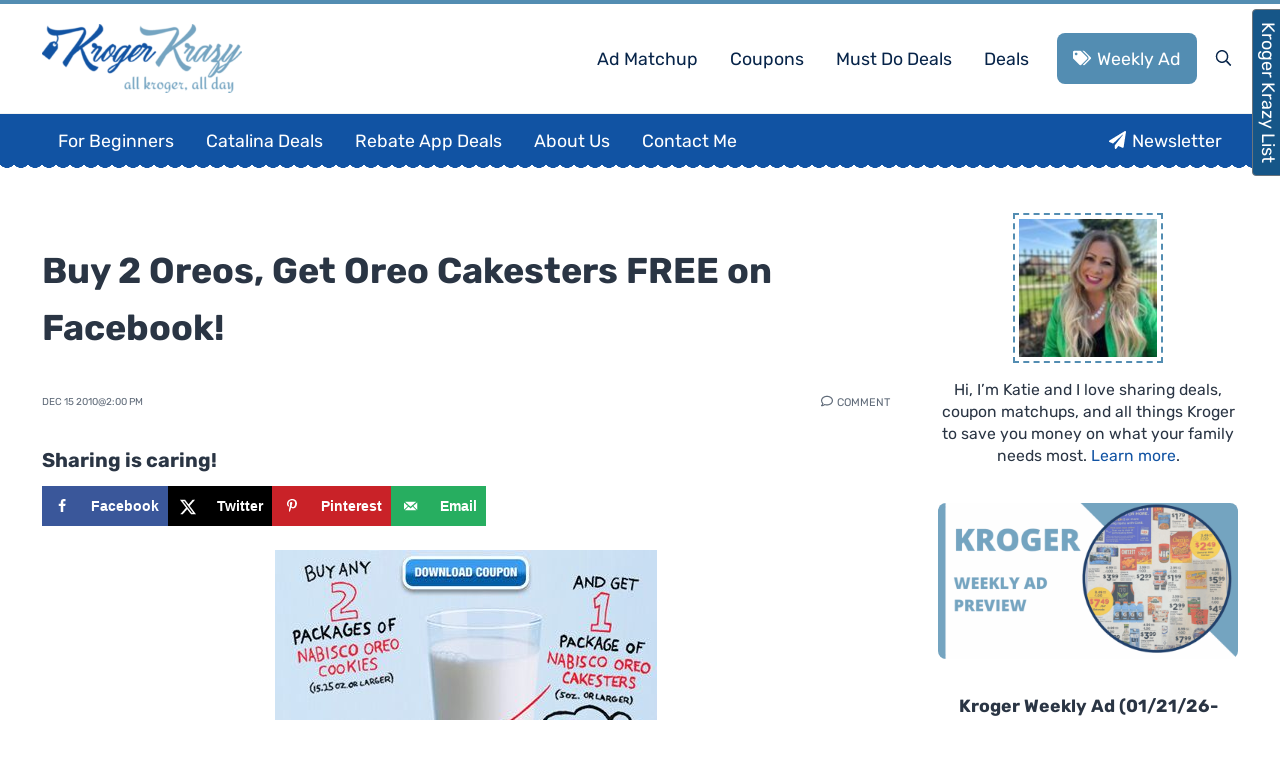

--- FILE ---
content_type: text/html
request_url: https://api.intentiq.com/profiles_engine/ProfilesEngineServlet?at=39&mi=10&dpi=936734067&pt=17&dpn=1&iiqidtype=2&iiqpcid=db45e091-db6a-4647-b8f1-637e2c6b5855&iiqpciddate=1768667335597&pcid=d20a17d1-484b-4563-8713-451d4b32e0eb&idtype=3&gdpr=0&japs=false&jaesc=0&jafc=0&jaensc=0&jsver=0.33&testGroup=A&source=pbjs&ABTestingConfigurationSource=group&abtg=A&vrref=https%3A%2F%2Fwww.krogerkrazy.com
body_size: 56
content:
{"abPercentage":97,"adt":1,"ct":2,"isOptedOut":false,"data":{"eids":[]},"dbsaved":"false","ls":true,"cttl":86400000,"abTestUuid":"g_50fb41e7-e907-427a-88fa-fe1d6168e03c","tc":9,"sid":216280688}

--- FILE ---
content_type: text/css
request_url: https://www.krogerkrazy.com/wp-content/themes/krogerkrazy/style.css?ver=2.0.0.92020232001
body_size: 2405
content:
/**
 * Theme Name:       Kroger Krazy
 * Theme URI:        https://bizbudding.com/mai-theme/
 * Description:      Mai Slate starter theme for the Genesis Framework.
 * Author:           BizBudding
 * Author URI:       https://bizbudding.com/
 * Version:          2.0.0
 * Text Domain:      krogerkrazy
 * Template:         genesis
 * Template Version: 3.3.5
 * License:          GPL-2.0-or-later
 * License URI:      http://www.gnu.org/licenses/gpl-2.0.html
 */

:root {
	--font-size-base: 18px;
	--font-scale-tablet: 1.125;
	--font-scale-desktop: 1.125;
	--heading-letter-spacing: -0.5px;
	--menu-font-size: var(--font-size-sm);
	--menu-item-transform-hover: translateY(-1px);
	--button-font-size: var(--font-size-sm);
	--button-transform-hover: translateY(-1px);
	--button-box-shadow-hover: 0 14px 20px -8px rgba(0, 0, 0, 0.1);
	--shadow: 0 14px 20px -8px rgba(0, 0, 0, 0.1);
	--border-radius: 8px;
	--border-coupon: 2px dashed rgba(0, 0, 0, 0.1);
}

hr,
.wp-block-separator.is-style-wide {
	color: transparent;
	background: transparent;
	border-bottom: 2px dashed var(--color-custom-1);
}

.has-image-border img {
	padding: 4px;
	border: 2px dashed var(--color-secondary);
}

.has-coupon-border {
	border: var(--border-coupon);
}

.is-archive {
	--entry-meta-font-size: var(--font-size-sm);
}

.is-single {
	--entry-meta-font-size: 1rem;
}

.site-header {
	border-top: 4px solid var(--color-secondary);
}

.nav-header > .menu > .current-menu-item > .menu-item-link-current:not(.button)::before {
	position: absolute;
	top: calc(var(--spacing-xxxs) * -1);
	left: 50%;
	width: 1em;
	height: 1em;
	padding: 0;
	background: currentColor;
	-webkit-mask-image: url( 'data:image/svg+xml;charset=UTF-8,<svg xmlns="http://www.w3.org/2000/svg" viewBox="0 0 640 512"><!-- Font Awesome Pro 5.15.3 by @fontawesome - https://fontawesome.com License - https://fontawesome.com/license (Commercial License) --><path d="M497.941 225.941L286.059 14.059A48 48 0 0 0 252.118 0H48C21.49 0 0 21.49 0 48v204.118a48 48 0 0 0 14.059 33.941l211.882 211.882c18.744 18.745 49.136 18.746 67.882 0l204.118-204.118c18.745-18.745 18.745-49.137 0-67.882zM112 160c-26.51 0-48-21.49-48-48s21.49-48 48-48 48 21.49 48 48-21.49 48-48 48zm513.941 133.823L421.823 497.941c-18.745 18.745-49.137 18.745-67.882 0l-.36-.36L527.64 323.522c16.999-16.999 26.36-39.6 26.36-63.64s-9.362-46.641-26.36-63.64L331.397 0h48.721a48 48 0 0 1 33.941 14.059l211.882 211.882c18.745 18.745 18.745 49.137 0 67.882z"/></svg>' );
	        mask-image: url( 'data:image/svg+xml;charset=UTF-8,<svg xmlns="http://www.w3.org/2000/svg" viewBox="0 0 640 512"><!-- Font Awesome Pro 5.15.3 by @fontawesome - https://fontawesome.com License - https://fontawesome.com/license (Commercial License) --><path d="M497.941 225.941L286.059 14.059A48 48 0 0 0 252.118 0H48C21.49 0 0 21.49 0 48v204.118a48 48 0 0 0 14.059 33.941l211.882 211.882c18.744 18.745 49.136 18.746 67.882 0l204.118-204.118c18.745-18.745 18.745-49.137 0-67.882zM112 160c-26.51 0-48-21.49-48-48s21.49-48 48-48 48 21.49 48 48-21.49 48-48 48zm513.941 133.823L421.823 497.941c-18.745 18.745-49.137 18.745-67.882 0l-.36-.36L527.64 323.522c16.999-16.999 26.36-39.6 26.36-63.64s-9.362-46.641-26.36-63.64L331.397 0h48.721a48 48 0 0 1 33.941 14.059l211.882 211.882c18.745 18.745 18.745 49.137 0 67.882z"/></svg>' );
	-webkit-mask-position: center;
	        mask-position: center;
	-webkit-mask-repeat: no-repeat;
	        mask-repeat: no-repeat;
	-webkit-mask-size: contain;
	        mask-size: contain;
	transform: translateX(-50%);
	content: "";
}

.nav-after-header {
	--menu-item-link-color: var(--color-white);
	--menu-item-link-padding: var(--spacing-md) var(--spacing-md) calc(var(--spacing-sm) - 4px);
	/* position: sticky; */
	/* top: var(--body-top); */
	background: var(--color-primary);
}

.nav-after-header::after {
	position: absolute;
	top: 100%;
	width: 100%;
	height: 34px;
	background: radial-gradient(circle at 50% 0%, var(--color-primary) 25%, transparent 26%);
	background-repeat: repeat-x;
	background-size: 14px 34px;
	content: "";
}

.entry-content-single img[class*="wp-image"][width]:not(.wp-block-cover__image-background) {
	width: unset;
	max-width: 100%;
}

.entry-meta {
	--link-text-decoration: none;
	--link-text-decoration-hover: none;
}

.entry-meta-before-content {
	--link-color: var(--color-custom-1);
	--link-color-hover: var(--color-primary);
	display: grid;
	grid-template-columns: auto auto;
	align-items: center;
	justify-content: space-between;
	color: var(--link-color);
	font-variant: all-petite-caps;
	/* text-transform: uppercase; */
}

.kk-date {
	font-size: 0.9rem;
}

/* .kk-date::before, */
.kk-comments .entry-comments-link a::before {
	display: inline-flex;
	width: 0.8em;
	height: 0.8em;
	margin: 0px 4px 0 0;
	padding: 0;
	background: currentColor;
	-webkit-mask-position: center;
	mask-position: center;
	-webkit-mask-repeat: no-repeat;
	mask-repeat: no-repeat;
	-webkit-mask-size: contain;
	mask-size: contain;
	content: "";
}

.kk-date,
.kk-comments .entry-comments-link a {
	display: flex;
	align-items: center;
	line-height: 1.1;
}

.kk-date::before {
	/* mask-image: url( 'data:image/svg+xml;charset=UTF-8,<svg xmlns="http://www.w3.org/2000/svg" viewBox="0 0 448 512"><!-- Font Awesome Pro 5.15.3 by @fontawesome - https://fontawesome.com License - https://fontawesome.com/license (Commercial License) --><path d="M148 288h-40c-6.6 0-12-5.4-12-12v-40c0-6.6 5.4-12 12-12h40c6.6 0 12 5.4 12 12v40c0 6.6-5.4 12-12 12zm108-12v-40c0-6.6-5.4-12-12-12h-40c-6.6 0-12 5.4-12 12v40c0 6.6 5.4 12 12 12h40c6.6 0 12-5.4 12-12zm96 0v-40c0-6.6-5.4-12-12-12h-40c-6.6 0-12 5.4-12 12v40c0 6.6 5.4 12 12 12h40c6.6 0 12-5.4 12-12zm-96 96v-40c0-6.6-5.4-12-12-12h-40c-6.6 0-12 5.4-12 12v40c0 6.6 5.4 12 12 12h40c6.6 0 12-5.4 12-12zm-96 0v-40c0-6.6-5.4-12-12-12h-40c-6.6 0-12 5.4-12 12v40c0 6.6 5.4 12 12 12h40c6.6 0 12-5.4 12-12zm192 0v-40c0-6.6-5.4-12-12-12h-40c-6.6 0-12 5.4-12 12v40c0 6.6 5.4 12 12 12h40c6.6 0 12-5.4 12-12zm96-260v352c0 26.5-21.5 48-48 48H48c-26.5 0-48-21.5-48-48V112c0-26.5 21.5-48 48-48h48V12c0-6.6 5.4-12 12-12h40c6.6 0 12 5.4 12 12v52h128V12c0-6.6 5.4-12 12-12h40c6.6 0 12 5.4 12 12v52h48c26.5 0 48 21.5 48 48zm-48 346V160H48v298c0 3.3 2.7 6 6 6h340c3.3 0 6-2.7 6-6z"/></svg>' ); */
}

.kk-comments .entry-comments-link a::before {
	display: inline-flex;
	width: 0.8em;
	height: 0.8em;
	margin: 0px 4px 0 0;
	padding: 0;
	background: currentColor;
	-webkit-mask-image: url( 'data:image/svg+xml;charset=UTF-8,<svg xmlns="http://www.w3.org/2000/svg" viewBox="0 0 512 512"><!-- Font Awesome Pro 5.15.3 by @fontawesome - https://fontawesome.com License - https://fontawesome.com/license (Commercial License) --><path d="M256 32C114.6 32 0 125.1 0 240c0 47.6 19.9 91.2 52.9 126.3C38 405.7 7 439.1 6.5 439.5c-6.6 7-8.4 17.2-4.6 26S14.4 480 24 480c61.5 0 110-25.7 139.1-46.3C192 442.8 223.2 448 256 448c141.4 0 256-93.1 256-208S397.4 32 256 32zm0 368c-26.7 0-53.1-4.1-78.4-12.1l-22.7-7.2-19.5 13.8c-14.3 10.1-33.9 21.4-57.5 29 7.3-12.1 14.4-25.7 19.9-40.2l10.6-28.1-20.6-21.8C69.7 314.1 48 282.2 48 240c0-88.2 93.3-160 208-160s208 71.8 208 160-93.3 160-208 160z"/></svg>' );
	mask-image: url( 'data:image/svg+xml;charset=UTF-8,<svg xmlns="http://www.w3.org/2000/svg" viewBox="0 0 512 512"><!-- Font Awesome Pro 5.15.3 by @fontawesome - https://fontawesome.com License - https://fontawesome.com/license (Commercial License) --><path d="M256 32C114.6 32 0 125.1 0 240c0 47.6 19.9 91.2 52.9 126.3C38 405.7 7 439.1 6.5 439.5c-6.6 7-8.4 17.2-4.6 26S14.4 480 24 480c61.5 0 110-25.7 139.1-46.3C192 442.8 223.2 448 256 448c141.4 0 256-93.1 256-208S397.4 32 256 32zm0 368c-26.7 0-53.1-4.1-78.4-12.1l-22.7-7.2-19.5 13.8c-14.3 10.1-33.9 21.4-57.5 29 7.3-12.1 14.4-25.7 19.9-40.2l10.6-28.1-20.6-21.8C69.7 314.1 48 282.2 48 240c0-88.2 93.3-160 208-160s208 71.8 208 160-93.3 160-208 160z"/></svg>' );
	-webkit-mask-position: center;
	mask-position: center;
	-webkit-mask-repeat: no-repeat;
	mask-repeat: no-repeat;
	-webkit-mask-size: contain;
	mask-size: contain;
	content: "";
}

.archive-description {
	display: flex;
	flex-wrap: var(--archive-description-flex-wrap, wrap);
	gap: var(--spacing-lg);
	align-items: center;
	justify-content: space-between;
}

.kk-toggles {
	display: flex;
	font-variant: all-petite-caps;
}

.kk-toggle {
	--link-color: var(--color-body);
	--link-text-decoration: none;
	--link-text-decoration-hover: none;
	display: flex;
	align-items: center;
	padding: 2px 0;
	white-space: nowrap;
	border-bottom: 1px solid var(--kk-toggle-border-color, transparent);
}

.kk-toggle + .kk-toggle {
	margin-left: var(--spacing-md);
}

.kk-toggle.current {
	--kk-toggle-border-color: currentColor;
}

.site-footer .nav-social-icons {
	--menu-item-width: 20%;
	--menu-item-link-padding: var(--spacing-sm);
}

.deal-types {
	--list-style-type: none;
	--list-margin: 0 0 var(--spacing-md) 0;
	--list-item-margin: 0;
	display: flex;
	flex-wrap: wrap;
	line-height: 1;
}

.deal-type {
	--deal-type-background: rgba(70, 0, 212, var(--deal-type-background-opacity, 0.8));
	flex: 0 1 auto;
}

.deal-type a {
	margin: 0 4px 0 0;
	padding: 4px 12px;
	color: var(--color-white);
	font-size: var(--font-size-xs);
	font-variant: all-small-caps;
	letter-spacing: 0.5px;
	text-decoration: none;
	background: var(--deal-type-background);
	border-radius: var(--deal-type-border-radius, 60px);
	box-shadow: var(--shadow);
	transform: scale(1);
}

.deal-type a:hover,
.deal-type a:focus {
	--deal-type-background-opacity: 1;
	transform: scale(1.05);
}

.entry.has-image-first .entry-wrap {
	position: relative;
}

.entry.has-image-first .deal-types {
	position: absolute;
	bottom: 100%;
	left: 0;
}

.entry-archive.has-image-first .deal-type:first-child,
.entry-grid.has-image-first .deal-type:first-child {
	--deal-type-border-radius: 0 60px 60px 0;
}

@media only screen and (min-width: 800px) {

	:root {
		--archive-description-flex-wrap: nowrap;
	}
}

/* Plugins */

.ck_form.ck_naked .ck_form_fields {
	float: none !important;
	padding: 0 !important;
}


--- FILE ---
content_type: text/plain; charset=utf-8
request_url: https://ads.adthrive.com/http-api/cv2
body_size: 12298
content:
{"om":["00xbjwwl","012982nnesp","012nnesp","06htwlxm","0RF6rOHsv7/kzncxnKJSjw==","0av741zl","0b0m8l4f","0b2980m8l4f","0bb78cxw","0c298picd1q","0cpicd1q","0fs6e2ri","0gcfw1mn","0l51bbpm","0pycs8g7","0r6m6t7w","0sm4lr19","0y0basn0","0yfz954b","0yr3r2xx","1","10011/855b136a687537d76857f15c0c86e70b","1011_302_56233474","1011_302_56233478","1011_302_56233481","1011_302_56233486","1011_302_56233491","1011_302_56233493","1011_302_56233497","1011_302_56233500","1011_302_56233559","1011_302_56233573","1011_302_56233619","1011_302_56233638","1011_302_56233686","1011_302_56241522","1011_302_56241528","1011_302_56273321","1011_302_56273331","1011_302_56273333","1011_302_56273336","1011_302_56273337","1011_302_56590590","1011_302_56590592","1011_302_56590593","1011_302_56590597","1011_302_56590609","1011_302_56590613","1011_302_56590695","1011_302_56590708","1011_302_56590715","1011_302_56590756","1011_302_56590833","1011_302_56590846","1011_302_56590853","1011_302_56924204","1011_302_56924206","1011_302_56924209","1011_302_56924210","1011_302_56924344","1028_8728253","10310289136970_462615644","10310289136970_462615833","10310289136970_462792978","10310289136970_491345701","10310289136970_559920874","10310289136970_579589137","10310289136970_593674671","10310289136970_594352012","10339421-5836009-0","10339426-5836008-0","1043_409_216596","10812517","10812519","10812543","10812556","10ua7afe","110_576857699833602496","11142692","11509227","11526010","11560071","11633448","1185:1610326628","11896988","11928174","11999803","12010080","12010084","12010088","12123650","12142259","12151247","12219631","12219632","12219633","12219634","124843_8","124848_7","12499570","12837806","12850755","12850756","12gfb8kp","13mvd7kb","1453468","1610313815","1610326728","16x7UEIxQu8","17_23391296","17_23487680","17_23487686","17_23487692","17_23487695","17_24104633","17_24104648","17_24104657","17_24104681","17_24104687","17_24104693","17_24104726","17_24632125","17_24683284","17_24683311","17_24696311","17_24696313","17_24696314","17_24696317","17_24696318","17_24696320","17_24696322","17_24696328","17_24696334","17_24696340","17_24766939","17_24766959","17_24766968","17_24766970","17_24766984","17_24767222","17_24767234","17_24767239","17_24767241","17_24767245","17_24767248","17k5v2f6","1832l91i","1854492961098769","1891/84813","1891/84814","19298r1igh7","19r1igh7","1dwefsfs","1ftzvfyu","1h7yhpl7","1kpjxj5u","1m7ow47i","1n7ce9xi","1zp8pjcw","1zuc5d3f","1zx7wzcw","201500255","202047325","202430_200_EAAYACog7t9UKc5iyzOXBU.xMcbVRrAuHeIU5IyS9qdlP9IeJGUyBMfW1N0_","202430_200_EAAYACogIm3jX30jHExW.LZiMVanc.j-uV7dHZ7rh4K3PRdSnOAyBBuRK60_","202430_200_EAAYACogfp82etiOdza92P7KkqCzDPazG1s0NmTQfyLljZ.q7ScyBDr2wK8_","20288","20421090_200_EAAYACogCiuNvM3f3eqfQCYvohgwlLKRPzvhev8ZbASYAZtBcMoyBKdnm3s_","20421090_200_EAAYACogwcoW5vogT5vLuix.rAmo0E1Jidv8mIzVeNWxHoVoBLEyBJLAmwE_","20421090_200_EAAYACogyy0RzHbkTBh30TNsrxZR28Ohi-3ey2rLnbQlrDDSVmQyBCEE070_","205mlbis","206_547869","206_549410","2132:44129096","2132:44283562","2132:44765434","2132:45327624","2132:45519097","2132:45970184","2132:45999649","2132:45999652","2132:46039087","2132:46039900","2149:12123650","2149:12147059","2149:12151096","2149:12156461","2149:12160736","2179:584799581434975825","2179:588463996220411211","2179:588969843258627169","2179:589289985696794383","2179:589451478355172056","2179:591283456202345442","2249:512188092","2249:553781221","2249:647637518","2249:650628025","2249:650628523","2249:650628575","2249:691925891","2249:703059924","226226131","2307:012nnesp","2307:0av741zl","2307:0b0m8l4f","2307:0fs6e2ri","2307:0hly8ynw","2307:0is68vil","2307:0pycs8g7","2307:19r1igh7","2307:1h7yhpl7","2307:1zuc5d3f","2307:28u7c6ez","2307:2qv6c9u3","2307:2xe5185b","2307:31yw6nyu","2307:3o9hdib5","2307:43igrvcm","2307:45astvre","2307:4qxmmgd2","2307:4sq1av6h","2307:4yevyu88","2307:5loeumqb","2307:64x7dtvi","2307:6l5qanx0","2307:74scwdnj","2307:76odrdws","2307:794di3me","2307:7xb3th35","2307:8fdfc014","2307:8orkh93v","2307:9am683nn","2307:9jse9oga","2307:9nex8xyd","2307:9r15vock","2307:9t6gmxuz","2307:a2uqytjp","2307:a566o9hb","2307:ai51bqq6","2307:be4hm1i2","2307:bj4kmsd6","2307:c1hsjx06","2307:cbg18jr6","2307:cv2huqwc","2307:duxvs448","2307:e49ssopz","2307:ekv63n6v","2307:enjhwz1z","2307:ey8vsnzk","2307:fmmrtnw7","2307:g749lgab","2307:ge4000vb","2307:i90isgt0","2307:l4k37g7y","2307:lp37a2wq","2307:lz23iixx","2307:m00a5urx","2307:mfsmf6ch","2307:mh2a3cu2","2307:n9sgp7lz","2307:nucue7bj","2307:o4v8lu9d","2307:ouycdkmq","2307:r8cq6l7a","2307:ri85joo4","2307:rifj41it","2307:rrlikvt1","2307:sk4ge5lf","2307:t7jqyl3m","2307:tdz93y2s","2307:tty470r7","2307:tzfwpx0v","2307:u30fsj32","2307:u5zlepic","2307:u7p1kjgp","2307:v2iumrdh","2307:v55v20rw","2307:vj7hzkpp","2307:w15c67ad","2307:wt0wmo2s","2307:wwo5qowu","2307:z58lye3x","2319_66419_12499658","2319_66419_12500345","2319_66419_8989558","23266973","2409_15064_70_85472854","2409_15064_70_85540796","2409_15064_70_85808977","2409_15064_70_85808987","2409_15064_70_85809016","2409_15064_70_86112923","2409_15064_70_86128400","2409_25495_176_CR52092918","2409_25495_176_CR52092921","2409_25495_176_CR52092922","2409_25495_176_CR52092923","2409_25495_176_CR52175340","2409_25495_176_CR52178314","2409_25495_176_CR52178315","2409_25495_176_CR52178316","242697002","245841736","24655280","246638579","247292475","25048198","25048614","25048618","25_0l51bbpm","25_13mvd7kb","25_1c9yzvjr","25_2nnhfnl4","25_34tgtmqk","25_4tgls8cg","25_4zai8e8t","25_52qaclee","25_53v6aquw","25_6bfbb9is","25_87z6cimm","25_8b5u826e","25_9l06fx6u","25_b2zbmeym","25_cfnass1q","25_ctfvpw6w","25_e0z9bgr8","25_fjzzyur4","25_gypb2tdl","25_hgrz3ggo","25_hueqprai","25_m2n177jy","25_op9gtamy","25_oz31jrd0","25_pvjtapo1","25_pz8lwofu","25_sgaw7i5o","25_sgok9phv","25_sqmqxvaf","25_t34l2d9w","25_ti0s3bz3","25_tqejxuf9","25_utberk8n","25_w3ez2pdd","25_x716iscu","25_xejccf8o","25_xz6af56d","25_yi6qlg3p","25_ynwg50ce","25_ztlksnbe","25_zwzjgvpw","26210676","2662_199916_8153732","2662_200562_8166427","2662_200562_8168520","2662_200562_8172720","2662_200562_8172724","2662_200562_8172741","2662_200562_8182931","2662_200562_8182933","2662_200562_T26343991","2662_255125_T26309109","2676:85480675","2676:85480679","2709nr6f","2711_64_11999803","2711_64_12142265","2711_64_12147059","2711_64_12151247","2711_64_12160736","2715_9888_262592","27161459","28933536","28u7c6ez","29102835","29414696","29414711","29414845","2974:8168475","2974:8168540","2974:8168581","2974:8172741","29_695879898","2_206_554442","2_206_554462","2d7fa0a5-b08a-4f7a-b10d-46da6ef91a98","2kbya8ki","2qv6c9u3","2xe5185b","2y5a5qhb","3003185","3018/2e00b3c429118b4c5db4c5c30bab17b6","3047668","30581874","30583865","306_24683314","306_24696334","308_125204_11","31809564","31qdo7ks","32735354","32975686","32j56hnc","33156907","3335_25247_700109379","33419345","33419362","33604490","33604871","33605403","33608492","33608958","33627671","33iu1mcp","34182009","34534170","3470:ooZzAvXC2BDgB5N1dNKX","3470:w8CHPvDNtmj9ysk435xp","3490:CR52175339","3490:CR52175340","3490:CR52178315","3490:CR52178316","3490:CR52212686","3490:CR52212688","34eys5wu","34tgtmqk","351r9ynu","36219576994009344","3658_142885_T26175646","3658_15078_u5zlepic","3658_15084_T25441325","3658_15761_T26365763","3658_175625_be4hm1i2","3658_203382_vtri9xns","3658_23278_T26116534","3658_519209_lz23iixx","3658_644013_rnvjtx7r","3658_87799_bumlrz1t","36_46_11125455","36_46_12147059","36_46_12151247","36_46_12160736","3702_139777_24765460","3702_139777_24765466","3702_139777_24765477","3702_139777_24765483","3702_139777_24765484","3702_139777_24765494","3702_139777_24765527","3702_139777_24765537","3702_139777_24765540","3702_139777_24765548","3745kao5","381513943572","3822:23149016","38557829","38557841","38557850","38662114","38877658","39303316","39303318","39350186","39364467","3LMBEkP-wis","3a19xks2","3k7yez81","3m298zmxshy","3mzmxshy","3o6augn1","3o9hdib5","3q49ttf8","3v2n6fcp","3ws6ppdq","3x0i061s","40680371","4083IP31KS13kodabuilt_3b2af","4083IP31KS13kodabuilt_d5a66","409_192547","409_192565","409_216326","409_216366","409_216384","409_216386","409_216387","409_216396","409_216398","409_216402","409_216403","409_216404","409_216406","409_216416","409_216418","409_216506","409_220169","409_220334","409_220336","409_220349","409_220353","409_220364","409_223588","409_223589","409_223599","409_225978","409_225980","409_225982","409_225983","409_225987","409_225988","409_225990","409_225992","409_225993","409_226321","409_226322","409_226324","409_226326","409_226327","409_226336","409_226337","409_226342","409_226346","409_226347","409_226352","409_226361","409_226362","409_226364","409_226372","409_227223","409_227226","409_228054","409_228064","409_228065","409_228070","409_228116","409_228348","409_228354","409_228358","409_228362","409_228363","409_228367","409_228378","409_228380","409_228381","409_228382","409_228385","409_230720","409_230727","409_230728","409_231797","409_231798","409_235552","4111IP31KS13kodabuilt_d5a66","43130058","43144181","436396566","436396574","436fb745-99d7-4436-96eb-1d38076aaa5c","43919974","43919984","43919985","439246469228","44283562","44629254","458901553568","45919811","45999649","45astvre","4642109_46_12123650","4642109_46_12142259","46_12123650","46_12142259","47700648","47839462","47869802","47yfy2kc","481703827","485027845327","48586808","48623331","48629971","48739100","48739106","487951","48877306","49039749","49064328","49064353","49065887","49123012","49123013","4941614","4941618","4947806","4972638","4972640","49869015","49874600","4aqwokyz","4b80jog8","4fk9nxse","4qks9viz","4qxmmgd2","4tgls8cg","4yevyu88","4zai8e8t","501_76_54849761-3e17-44c3-b668-808315323fd3","50479792","507312430","514819301","516_70_86861999","521_425_203499","521_425_203500","521_425_203501","521_425_203504","521_425_203505","521_425_203506","521_425_203507","521_425_203508","521_425_203509","521_425_203514","521_425_203515","521_425_203516","521_425_203517","521_425_203518","521_425_203519","521_425_203524","521_425_203525","521_425_203526","521_425_203529","521_425_203534","521_425_203535","521_425_203536","521_425_203539","521_425_203542","521_425_203543","521_425_203609","521_425_203611","521_425_203614","521_425_203615","521_425_203617","521_425_203620","521_425_203621","521_425_203623","521_425_203631","521_425_203632","521_425_203633","521_425_203635","521_425_203636","521_425_203641","521_425_203645","521_425_203651","521_425_203657","521_425_203659","521_425_203662","521_425_203665","521_425_203671","521_425_203674","521_425_203675","521_425_203677","521_425_203683","521_425_203687","521_425_203689","521_425_203691","521_425_203692","521_425_203693","521_425_203695","521_425_203696","521_425_203698","521_425_203700","521_425_203702","521_425_203703","521_425_203705","521_425_203706","521_425_203708","521_425_203709","521_425_203711","521_425_203712","521_425_203714","521_425_203715","521_425_203718","521_425_203720","521_425_203723","521_425_203728","521_425_203729","521_425_203730","521_425_203731","521_425_203732","521_425_203733","521_425_203738","521_425_203740","521_425_203741","521_425_203742","521_425_203743","521_425_203744","521_425_203745","521_425_203863","521_425_203864","521_425_203867","521_425_203868","521_425_203871","521_425_203874","521_425_203877","521_425_203878","521_425_203879","521_425_203880","521_425_203881","521_425_203882","521_425_203885","521_425_203887","521_425_203890","521_425_203891","521_425_203892","521_425_203893","521_425_203897","521_425_203898","521_425_203900","521_425_203901","521_425_203907","521_425_203908","521_425_203909","521_425_203912","521_425_203917","521_425_203924","521_425_203925","521_425_203926","521_425_203928","521_425_203932","521_425_203933","521_425_203934","521_425_203935","521_425_203936","521_425_203938","521_425_203939","521_425_203940","521_425_203943","521_425_203946","521_425_203947","521_425_203948","521_425_203950","521_425_203951","521_425_203952","521_425_203954","521_425_203956","521_425_203957","521_425_203959","521_425_203965","521_425_203969","521_425_203970","521_425_203972","521_425_203973","521_425_203975","521_425_203976","521_425_203977","521_425_203981","52209207","52321815","52qaclee","5316_139700_09c5e2a6-47a5-417d-bb3b-2b2fb7fccd1e","5316_139700_1121c75a-dac6-4150-8561-b86e4c4db795","5316_139700_1675b5c3-9cf4-4e21-bb81-41e0f19608c2","5316_139700_16d52f38-95b7-429d-a887-fab1209423bb","5316_139700_1b47b5c1-7f9c-455a-88d6-01d89de171aa","5316_139700_21be1e8e-afd9-448a-b27e-bafba92b49b3","5316_139700_25804250-d0ee-4994-aba5-12c4113cd644","5316_139700_3749b161-0a9b-47af-b0e5-a875e6e08569","5316_139700_4589264e-39c7-4b8f-ba35-5bd3dd2b4e3a","5316_139700_4d1cd346-a76c-4afb-b622-5399a9f93e76","5316_139700_54e609c2-e8cb-4af7-b2bc-73d51e96bd46","5316_139700_5546ab88-a7c9-405b-87de-64d5abc08339","5316_139700_5be498a5-7cd7-4663-a645-375644e33f4f","5316_139700_6029f708-b9d6-4b21-b96b-9acdcadab3e5","5316_139700_605bf0fc-ade6-429c-b255-6b0f933df765","5316_139700_63c5fb7e-c3fd-435f-bb64-7deef02c3d50","5316_139700_6aefc6d3-264a-439b-b013-75aa5c48e883","5316_139700_6c959581-703e-4900-a4be-657acf4c3182","5316_139700_709d6e02-fb43-40a3-8dee-a3bf34a71e58","5316_139700_70a96d16-dcff-4424-8552-7b604766cb80","5316_139700_72add4e5-77ac-450e-a737-601ca216e99a","5316_139700_76cc1210-8fb0-4395-b272-aa369e25ed01","5316_139700_7ffcb809-64ae-49c7-8224-e96d7c029938","5316_139700_83b9cb16-076b-42cd-98a9-7120f6f3e94b","5316_139700_864572ab-a2c7-4abb-a030-1ec9a0d19b6c","5316_139700_86ba33fe-6ccb-43c3-a706-7d59181d021c","5316_139700_87802704-bd5f-4076-a40b-71f359b6d7bf","5316_139700_8f247a38-d651-4925-9883-c24f9c9285c0","5316_139700_90aab27a-4370-4a9f-a14a-99d421f43bcf","5316_139700_9a3bafb0-c9ab-45f3-b86c-760a494d70d0","5316_139700_a9f4da76-1a6b-41a6-af56-a1aff4fa8399","5316_139700_ae41c18c-a00c-4440-80fa-2038ea8b78cb","5316_139700_af6bd248-efcd-483e-b6e6-148c4b7b9c8a","5316_139700_b801ca60-9d5a-4262-8563-b7f8aef0484d","5316_139700_bd0b86af-29f5-418b-9bb4-3aa99ec783bd","5316_139700_bfa332f1-8275-48ab-9ef5-92af780be670","5316_139700_c5fa253d-13aa-4211-bee0-405c979d2915","5316_139700_cbda64c5-11d0-46f9-8941-2ca24d2911d8","5316_139700_cebab8a3-849f-4c71-9204-2195b7691600","5316_139700_d1a8183a-ff72-4a02-b603-603a608ad8c4","5316_139700_d1c1eb88-602b-4215-8262-8c798c294115","5316_139700_de0a26f2-c9e8-45e5-9ac3-efb5f9064703","5316_139700_e3299175-652d-4539-b65f-7e468b378aea","5316_139700_e3bec6f0-d5db-47c8-9c47-71e32e0abd19","5316_139700_e57da5d6-bc41-40d9-9688-87a11ae6ec85","5316_139700_e819ddf5-bee1-40e6-8ba9-a6bd57650000","5316_139700_ed348a34-02ad-403e-b9e0-10d36c592a09","5316_139700_f25505d6-4485-417c-9d44-52bb05004df5","5316_139700_f3c12291-f8d3-4d25-943d-01e8c782c5d7","5316_139700_f7be6964-9ad4-40ba-a38a-55794e229d11","5316_139700_f8bf79aa-cdd1-4a88-ba89-cc9c12ddc76b","5316_139700_fd97502e-2b85-4f6c-8c91-717ddf767abc","5316_139700_ff6b1956-4107-4a11-8571-b9f334130ae3","53v6aquw","542854698","54539649","54639987","549410","549423","54tt2h8n","55092222","5510:cymho2zs","5510:ouycdkmq","5510:pefxr7k2","5510:quk7w53j","55116643","55118053","55167461","55178669","55221385","553781220","553799","553804","554442","554460","554462","554470","5563_66529_OADD2.1185273594501884_1PBOXFV5T1KJWT0","5563_66529_OADD2.1323812136496826_16NFPQEA9UKW78D","5563_66529_OADD2.1324911647936619_1ARPMA5A72YR2DC","5563_66529_OADD2.1326011159790428_1XQ974XJWSM50H9","5563_66529_OADD2.1327110671252269_1DZ6YQJRAO9RZV1","5563_66529_OADD2.7353135342693_1BS2OU32JMDL1HFQA4","5563_66529_OADD2.7353135343210_1Q4LXSN5SX8NZNBFZM","5563_66529_OADD2.7353135343668_1BTJB8XRQ1WD0S0520","5563_66529_OAIP.4fffe45c1de36bc5b1684992a4e70d6e","5563_66529_OAIP.74a0d0203bb3b97b75c798613592818a","5563_66529_OAIP.9fe96f79334fc85c7f4f0d4e3e948900","5563_66529_OAIP.dac0f5601c2f645e695649dab551ee11","55726194","55763523","557_409_216366","557_409_216396","557_409_216398","557_409_216586","557_409_216596","557_409_216606","557_409_220139","557_409_220149","557_409_220159","557_409_220171","557_409_220333","557_409_220334","557_409_220336","557_409_220343","557_409_220344","557_409_220354","557_409_220358","557_409_220364","557_409_220366","557_409_223589","557_409_225988","557_409_226311","557_409_228054","557_409_228055","557_409_228064","557_409_228065","557_409_228077","557_409_228087","557_409_228105","557_409_228113","557_409_228115","557_409_228348","557_409_228349","557_409_228351","557_409_228354","557_409_228359","557_409_228363","557_409_228370","557_409_231911","557_409_235268","558_93_4aqwokyz","558_93_8b5u826e","558_93_cv2huqwc","558_93_nrlkfmof","558_93_sqmqxvaf","558_93_ztlksnbe","558_93_zwzjgvpw","560_74_18236268","560_74_18236273","560_74_18236330","560_74_18268075","56341213","5636:12023787","56610466","56635906","56635908","56635945","56635955","566561477","5670:8172728","5670:8182927","56794606","56824595","576777115309199355","579593739337040696","58117282","5826547751","583652883178231326","585139266317201118","587183202622605216","588837179414603875","588969843258627169","589289985696794383","590157627360862445","591283456202345442","593674671","594033992319641821","59751535","59751572","59818357","59873192","59873214","59873222","59873223","59873227","59873228","59873230","59873231","5dd5limo","5ia3jbdy","5iujftaz","5mh8a4a2","5sfc9ja1","5ykyndnm","600618969","60146355","60168525","60168597","6026574625","60398509","605367462","605367468","609577512","60f5a06w","61085224","61201282","61210719","61526215","61643784","61682408","61823051","61823068","618576351","618653722","618876699","618980679","618_200_EAAYACogyy0RzHbkTBh30TNsrxZR28Ohi-3ey2rLnbQlrDDSVmQyBCEE070_","61900466","619089559","61916211","61916223","61916225","61916229","61932920","61932925","61932933","61932957","62019442","62019681","62019933","62187798","62194585","62217768","6226505231","6226505239","6226530649","6250_66552_T26308731","6250_66552_T26310990","627225143","627227759","627290883","627301267","627309156","627309159","627506494","627506662","627506665","628013474","628015148","628086965","628153053","628222860","628223277","628360582","628444259","628444262","628444349","628444433","628444439","628456307","628456310","628456313","628456382","628456391","628456403","628622163","628622166","628622169","628622172","628622175","628622178","628622241","628622244","628622247","628622250","628683371","628687043","628687157","628687460","628687463","628803013","628841673","628990952","629007394","629009180","629167998","629168001","629168010","629168565","629171196","629171202","629255550","629350437","62946743","62946748","629488423","62978299","62980383","62980385","62981075","629817930","62981822","62987257","629984747","630137823","6365_61796_729220897126","6365_61796_742174851279","6365_61796_784844652399","6365_61796_784880263591","6365_61796_784880274628","6365_61796_784880275132","6365_61796_784971491009","6365_61796_785326944621","6365_61796_789102321006","6365_61796_790586041887","645291104","648104664","648104695","64x7dtvi","651637446","651637461","651637462","652348590","6547_67916_0WLL5ctY1b2FpmTZ5GSB","6547_67916_1yZeot1LucNC24r0watd","6547_67916_5VQ6U2x65AeWM0g8jrPT","6547_67916_72BYsYjB0U3HoSBhlIS0","6547_67916_8e2PF0Wv4KezrkcrlFsD","6547_67916_Awophy04KtpX8LHMdFCh","6547_67916_DV0cUKwSyJwK8ATIPTzf","6547_67916_FqIfSfXkaJnWrRBRk7ch","6547_67916_JFg82YjyubYGyYwDMri9","6547_67916_LhmLDeHAy68rLmUNoj1E","6547_67916_WhNKmTb5h7Wu1fKcMcmo","6547_67916_Z1dAKGODu0KSfQ57oR4V","6547_67916_dAYDl349LMOuA2pQ6y48","6547_67916_fcAnJrrCTWh34iX9D77a","6547_67916_graJ1gIjiYcJVBo9B51g","6547_67916_jLoKdAFCHMiH6oyr5Hhw","6547_67916_m9AMx1Q3FBnmVtcLCJHr","6547_67916_mCM0NUna88H5p94ixTM4","6547_67916_npl30Ke3C0EWdDI8KTTI","6547_67916_tKifrAc701B49kYABIbB","6547_67916_tpg7lHGLzwy1G5qHFpza","6547_67916_uWpHNWFV9zIHjyQW8P7d","6547_67916_z4lvkV6tlPJnMcJMQFIv","6547_67916_zaYeDX5gvolq7YrNU0bS","659216891404","659713728691","66_gkzoa5mgrejlsq0uj96j","66_jwkwuhaau56t7jtog0ei","66_rczzsr0sl0nbtnfzulyc","670_9916_559920874","680597458938","680_99480_685190485","680_99480_696506135","680_99480_696506138","680_99480_700109379","680_99480_700109383","680_99480_700109389","680_99480_700109391","680_99480_700109393","683692339","683730753","683738007","683738706","684141613","684493019","688070999","688078501","68rseg59","690_99485_1610326728","694906156","694912939","695233031","695879872","695879875","695879895","695879898","696314600","696332890","696506135","696506138","697189859","697189861","697189863","697189873","697189874","697189885","697189892","697189901","697189907","697189924","697189927","697189930","697189938","697189949","697189959","697189965","697189971","697189974","697189989","697189994","697189999","697190001","697190006","697190012","697190050","697190072","697525780","697525781","697525795","697525805","697525824","697525832","697876985","697876986","697876988","697876994","697876997","697876998","697876999","697877001","698543922","698549745","698637276","698637285","698637296","698637300","699109671","699120027","699183154","699512010","699812344","699812857","699813340","699824707","6bfbb9is","6l5qanx0","6lmy2lg0","6p9v1joo","6rbncy53","6yyccobr","6zt4aowl","700109379","700109383","700109389","700109393","700221399","701167924","701275734","701276081","701278089","702397981","702423494","702675186","702759138","702759436","702759566","702759619","702834487","704968015","705415296","706276991","70_74987680","70_74987682","70_74987688","70_80070391","70_82133853","70_82133858","70_82286818","70_83443042","70_83443045","70_83447254","70_85444950","70_85444955","70_85472786","70_85472803","70_85472830","70_85472859","70_85472861","70_85472862","70_85943187","70_85943197","70_85943199","70_85943314","70_85954255","70_86109597","70_86735971","70_86735972","710898868304","720334107512","7354_138543_86470635","735575443598","735575444358","740779336008","7414_121891_5847751","7414_121891_6205231","74987682","74_462792722","74_462792978","74_559920874","76odrdws","78827881","790703642129","792392214694","793130818292","794di3me","7969_149355_44283562","7969_149355_45327624","7cmeqmw8","7fc6xgyo","7jvs1wj8","7nvw7gw6","7o4w91vc","7qevw67b","7xb3th35","80072819","80072821","80072847","8064018","80ec5mhd","8104619","8152859","8152879","8153722","8153725","8153741","8153743","8153749","8154360","8154362","8154363","8154364","8161137","8166427","8168539","8172720","8172737","8172741","82133854","82133858","82133859","82133906","8341_230731_579593739337040696","8341_230731_588366512778827143","8341_230731_588463996220411211","8341_230731_589289985696794383","8341_230731_589318202881681006","8341_230731_591283456202345442","8341_230731_594033992319641821","83443027","83443036","83446533","83447795","84578111","84578122","84578143","84578144","85444767","85444929","85444950","85444966","85445132","85445141","85472858","85472861","85480675","85480678","85480685","85480699","85480720","85809006","85809016","85943196","85943199","85943309","85954255","85954259","85954266","85954280","85954447","85x2bab9","86109605","86470617","86470621","86470623","86470635","86470702","86509222","86509226","86509229","86884702","87z6cimm","8831024240_564315183","88o5ox1x","8ax1f5n9","8b5u826e","8euh5txf","8fdfc014","8orkh93v","8vnf9hi0","8w4klwi4","8yzjlngp","9057/0328842c8f1d017570ede5c97267f40d","9057/211d1f0fa71d1a58cabee51f2180e38f","9057/9ced2f4f99ea397df0e0f394c2806693","90_12219553","90_12219631","90_12219633","90_12219634","90_12441760","90_12452428","90_12491645","90_12491656","90_12491659","90_12491687","90_12837806","90_12850756","90rnmtsk","91950564","91950568","91950639","91950685","91950686","91950690","91950700","92_5504:203731","9309343","93_cv2huqwc","9599219","97_8152878","97_8152879","97fzsz2a","98xzy0ek","9925w9vu","9e1x2zdt","9g0s2gns","9j298se9oga","9jse9oga","9k7edc1n","9krcxphu","9l06fx6u","9nex8xyd","9r15vock","9r29815vock","9rqgwgyb","9rvsrrn1","9s4tjemt","9svxomve","9t2986gmxuz","9t6gmxuz","9yffr0hr","HFN_IsGowZU","YM34v0D1p1g","YlnVIl2d84o","ZdoHheqjRjCfrCOIxfejkQ","a0oxacu8","a2uqytjp","a4nw4c6t","a55fh6ja","a566o9hb","aacaa874-5256-4729-8cdc-1e90cc1991d0","abhu2o6t","ah70hdon","ai51bqq6","ajnkkyp6","auyahd87","b/ZHs3rLdvwDBq+46Ruzsw==","b3sqze11","b52983no4x6","b90cwbcd","be4hm1i2","bfcopl4k","bj2984kmsd6","bj4kmsd6","bmp4lbzm","bpwmigtk","bu0fzuks","bu7cgfun","bw5u85ie","bw5y4xkp","byle7ryp","bzh08qq8","c1hsjx06","c22985t9p0u","c25t9p0u","c2d7ypnt","c75hp4ji","c7i6r1q4","cbg18jr6","cd40m5wq","cjdrzael","cqant14y","cr-1fghe68cuatj","cr-1oplzoysu9vd","cr-1oplzoysuatj","cr-1oplzoysubwe","cr-1oplzoysubxe","cr-3f8qyes3ubwe","cr-6ovjht2eu9vd","cr-6ovjht2euatj","cr-6ovjht2eubwe","cr-6ovjht2eubxe","cr-72occ8olu9vd","cr-72occ8oluatj","cr-8itw2d8r87rgv2","cr-8lhzafq7u9vd","cr-96xuyi3qu8rm","cr-96xuyi3su8rm","cr-96xuyi3tu8rm","cr-96xuyi4xu8rm","cr-97pzzgzrubqk","cr-97y25lzsubqk","cr-98qxyf5uubqk","cr-98qyxf3wubqk","cr-98qzwk2vubqk","cr-98ru5j2su8rm","cr-98ru5j2subxf","cr-98ru5j2tu8rm","cr-98ru5j2tu9xg","cr-98ru5j2tubxf","cr-98t25i6pu8rm","cr-98t25i6pu9xg","cr-98t25j4xu8rm","cr-98t25j4xu9xg","cr-98utwg3tu8rm","cr-98utwg3tu9xg","cr-98utwg4ru8rm","cr-98utwg4ru9xg","cr-98utwg4tu8rm","cr-98utwg4tu9xg","cr-98xywk4vu8rm","cr-99bo9kj0ubwe","cr-9cqtwg2ut6rhwz","cr-9fguetgwubwe","cr-9hxzbqc08jrgv2","cr-Bitc7n_p9iw__vat__49i_k_6v6_h_jce2vj5h_9v3kalhnq","cr-Bitc7n_p9iw__vat__49i_k_6v6_h_jce2vj5h_I4lo9gokm","cr-Bitc7n_p9iw__vat__49i_k_6v6_h_jce2vj5h_PxWzTvgmq","cr-Bitc7n_p9iw__vat__49i_k_6v6_h_jce2vj5h_buspHgokm","cr-Bitc7n_p9iw__vat__49i_k_6v6_h_jce2vj5h_zKxG6djrj","cr-a9s2xe7rubwj","cr-a9s2xg0tubwj","cr-aav1zg0uubwj","cr-aav22g0xubwj","cr-aav22g2tubwj","cr-aav22g2wubwj","cr-aavwye0xubwj","cr-aavwye1subwj","cr-aawz1h4wubwj","cr-aawz1i2qubwj","cr-aawz2m3rubwj","cr-aawz2m3vubwj","cr-aawz2m4wubwj","cr-aawz2m5xubwj","cr-aawz2m6pubwj","cr-aawz3f0uubwj","cr-aawz3f0wubwj","cr-aawz3f1yubwj","cr-aawz3f2tubwj","cr-aawz3f3qubwj","cr-aawz3f3uubwj","cr-aawz3f3xubwj","cr-aawz3f4uubwj","cr-aawz3i3uubwj","cr-bai9pzp9u9vd","cr-c5zb4r7iu9vd","cr-cz5eolb5uatj","cr-cz5eolb5ubwe","cr-eh447mhhuatj","cr-f6puwm2w27tf1","cr-f6puwm2yw7tf1","cr-g7wv3g0qvft","cr-g7wv3h0qvft","cr-g7xv5h7qvft","cr-g7xv5i0qvft","cr-ghun4f53u9vd","cr-ghun4f53uatj","cr-ghun4f53ubwe","cr-ghun4f53ubxe","cr-h6q46o706lrgv2","cr-hrpzba5juatj","cr-hxf9stx0u9vd","cr-hxf9stx0uatj","cr-jktaiehru9vd","cr-kz4ol95lu9vd","cr-kz4ol95lubwe","cr-nposu7qtu9vd","cr-p03jl497u9vd","cr-p03jl497ubwe","cr-p03jl497ubxe","cr-sk1vaer4u9vd","cr-sk1vaer4ubwe","cr-u8cu3kinuatj","cr-w5suf4cpuatj","cr-wvy9pnlnu9vd","cr-wvy9pnlnuatj","cr-xu1ullzyuatj","cr-ztkcpa6gu9vd","cr223-98q00h3tu8rm","cv2huqwc","cwnupurl","cymho2zs","czt3qxxp","d19msha1","d4298pqkecm","d86ebvqg","d8ijy7f2","daw00eve","dg2WmFvzosE","dif1fgsg","dmoplxrm","duxvs448","dwjp56fe","e1298a2wlmi","e2c76his","e8n9ryop","eb9vjo1r","ed2985kozku","ed5kozku","edspht56","eiqtrsdn","ekv63n6v","emhpbido","enjhwz1z","extremereach_creative_76559239","ey0u83c2","ey8vsnzk","f3craufm","f85ra698","f9298zmsi7x","f9zmsi7x","fcn2zae1","fdjuanhs","fdujxvyb","feueU8m1y4Y","ffh2l3vn","fgrpby3o","fjp0ceax","fjzzyur4","flgb97td","fmbxvfw0","fmmrtnw7","fr298yszyiz","fv85xz0v","fvozdz0n","fy298bdgtuw","g4iapksj","g529811rwow","g749lgab","g80wmwcu","g88ob0qg","gaqn9u20","gb15fest","ge4000vb","ge4kwk32","ghoftjpg","gnalgf6a","gwpcbh4q","gz4rhFvM7MY","h5298yok1nr","h829828fwf4","hf9btnbz","hgrz3ggo","hk0ddblm","hniwwmo2","hueqprai","hvwa16lq","hx1ws29n","hzonbdnu","i2aglcoy","i729876wjt4","i776wjt4","i7sov9ry","i8q65k6g","i90isgt0","ikl4zu8e","io73zia8","iqe06xzw","iuueobqd","j39smngx","j4r0agpc","j5j8jiab","jczkyd04","jd035jgw","jdmljx89","jf0p7mje","jgsvxgob","jr169syq","k1mcz4wq","k37d20v0","kaojko3j","kc625orn","kecbwzbd","kk5768bd","kniwm2we","ksrdc5dk","l0mfc5zl","l1keero7","l45j4icj","l4k37g7y","l9298xck988","l9xck988","lc408s2k","llejctn7","lp37a2wq","lqik9cb3","ls74a5wb","lui7w03k","lz23iixx","m00a5urx","m2n177jy","m4298xt6ckm","m4xt6ckm","m9tz4e6u","mf2989hp67j","mh2a3cu2","min949in","mk19vci9","mne39gsk","mtsc0nih","mud07se0","mvtp3dnv","mwdyi6u5","mwnvongn","mwwkdj9h","mypycgyd","n1nubick","n2upfwmy","n9sgp7lz","ndestypq","nfucnkws","nrlkfmof","nv0uqrqm","o705c5j6","o7df6lpy","oawhpt33","oc298zmkbuu","ocnesxs5","oczmkbuu","oe31iwxh","ofoon6ir","oi298ltskn6","op9gtamy","ot91zbhz","ou7pk8ny","ouycdkmq","oveppo2h","oz31jrd0","ozdii3rw","p7176b0m","pefxr7k2","pf6t8s9t","pi2986u4hm4","pi6u4hm4","pilv78fi","piwneqqj","poc1p809","ppn03peq","pvollulp","pz0cuwfd","pz8lwofu","q0eDVM5+m0CR7ZqJ2kxA+A==","q79txt07","q9plh3qd","qaoxvuy4","qb8hi5il","qffuo3l3","qhywzxbg","qqvgscdx","qsssq7ii","quk7w53j","r35763xz","r3co354x","r42bb13o","r5r8790r","r8cq6l7a","rh63nttv","ri85joo4","riaslz7g","rk5pkdan","rmenh8cz","rnvjtx7r","rr8j1gh9","rrlikvt1","runvvh7o","rxj4b6nw","s4s41bit","s6pbymn9","sagk476t","sbch20od","scpvMntwtuw","sdodmuod","sgaw7i5o","sk4ge5lf","sl8m2i0l","sqmqxvaf","st298jmll2q","sttgj0wj","t2dlmwva","t34l2d9w","t3gzv5qs","t3n00uvs","t5kb9pme","t7jqyl3m","tdz93y2s","teg4hf1e","ti0s3bz3","tjhavble","tk209rcs","tqejxuf9","tsa21krj","tw7wlpw5","tya88pf0","tzfwpx0v","u1jb75sm","u5zlepic","u7863qng","u7p1kjgp","ubykfntq","ud298a4zi8x","uf7vbcrs","uhebin5g","ujqkqtnh","ul29800di1p","urut9okb","usle8ijx","ut42112berk8n","utberk8n","uthwjnbu","uvn7tvga","v2iumrdh","v4rfqxto","v55v20rw","v6jdn8gd","v6l7vz2r","v6qt489s","vdvsc5zp","ven7pu1c","vf0dq19q","vj7hzkpp","vtri9xns","vtwgy72c","w15c67ad","w1ws81sy","w3ez2pdd","wix9gxm5","wt0wmo2s","wu5qr81l","wwo5qowu","wxfnrapl","x0298lqqmvd","x21s451d","x716iscu","x9yz5t0i","xNY_QI6-iOA","xafmw0z6","xdaezn6y","xgzzblzl","xies7jcx","xtxa8s2d","xwhet1qh","xxv36f9n","xz6af56d","xzwdm9b7","y141rtv6","y51tr986","ya949d2z","ybgpfta6","ygmhp6c6","yi6qlg3p","yl0m4qvg","yl9likui","z58lye3x","z8hcebyi","z8p3j18i","zfexqyi5","zi298bvsmsx","zibvsmsx","zn3r9acx","zq91ppcm","ztlksnbe","zvfjb0vm","zw6jpag6","zwzjgvpw","7979132","7979135"],"pmp":[],"adomains":["1md.org","a4g.com","about.bugmd.com","acelauncher.com","adameve.com","adelion.com","adp3.net","advenuedsp.com","aibidauction.com","aibidsrv.com","akusoli.com","allofmpls.org","arkeero.net","ato.mx","avazutracking.net","avid-ad-server.com","avid-adserver.com","avidadserver.com","aztracking.net","bc-sys.com","bcc-ads.com","bidderrtb.com","bidscube.com","bizzclick.com","bkserving.com","bksn.se","brightmountainads.com","bucksense.io","bugmd.com","ca.iqos.com","capitaloneshopping.com","cdn.dsptr.com","clarifion.com","clean.peebuster.com","cotosen.com","cs.money","cwkuki.com","dallasnews.com","dcntr-ads.com","decenterads.com","derila-ergo.com","dhgate.com","dhs.gov","digitaladsystems.com","displate.com","doyour.bid","dspbox.io","envisionx.co","ezmob.com","fla-keys.com","fmlabsonline.com","g123.jp","g2trk.com","gadgetslaboratory.com","gadmobe.com","getbugmd.com","goodtoknowthis.com","gov.il","grosvenorcasinos.com","guard.io","hero-wars.com","holts.com","howto5.io","http://bookstofilm.com/","http://countingmypennies.com/","http://fabpop.net/","http://folkaly.com/","http://gameswaka.com/","http://gowdr.com/","http://gratefulfinance.com/","http://outliermodel.com/","http://profitor.com/","http://tenfactorialrocks.com/","http://vovviral.com/","https://instantbuzz.net/","https://www.royalcaribbean.com/","ice.gov","imprdom.com","justanswer.com","liverrenew.com","longhornsnuff.com","lovehoney.com","lowerjointpain.com","lymphsystemsupport.com","meccabingo.com","media-servers.net","medimops.de","miniretornaveis.com","mobuppsrtb.com","motionspots.com","mygrizzly.com","myiq.com","myrocky.ca","national-lottery.co.uk","nbliver360.com","ndc.ajillionmax.com","nibblr-ai.com","niutux.com","nordicspirit.co.uk","notify.nuviad.com","notify.oxonux.com","own-imp.vrtzads.com","paperela.com","paradisestays.site","parasiterelief.com","peta.org","pfm.ninja","photoshelter.com","pixel.metanetwork.mobi","pixel.valo.ai","plannedparenthood.org","plf1.net","plt7.com","pltfrm.click","printwithwave.co","privacymodeweb.com","rangeusa.com","readywind.com","reklambids.com","ri.psdwc.com","royalcaribbean.com","royalcaribbean.com.au","rtb-adeclipse.io","rtb-direct.com","rtb.adx1.com","rtb.kds.media","rtb.reklambid.com","rtb.reklamdsp.com","rtb.rklmstr.com","rtbadtrading.com","rtbsbengine.com","rtbtradein.com","saba.com.mx","safevirus.info","securevid.co","seedtag.com","servedby.revive-adserver.net","shift.com","simple.life","smrt-view.com","swissklip.com","taboola.com","tel-aviv.gov.il","temu.com","theoceanac.com","track-bid.com","trackingintegral.com","trading-rtbg.com","trkbid.com","truthfinder.com","unoadsrv.com","usconcealedcarry.com","uuidksinc.net","vabilitytech.com","vashoot.com","vegogarden.com","viewtemplates.com","votervoice.net","vuse.com","waardex.com","wapstart.ru","wayvia.com","wdc.go2trk.com","weareplannedparenthood.org","webtradingspot.com","www.royalcaribbean.com","xapads.com","xiaflex.com","yourchamilia.com"]}

--- FILE ---
content_type: text/plain; charset=UTF-8
request_url: https://at.teads.tv/fpc?analytics_tag_id=PUB_17002&tfpvi=&gdpr_consent=&gdpr_status=22&gdpr_reason=220&ccpa_consent=&sv=prebid-v1
body_size: 56
content:
Yjc5ZDJjM2YtZWNjMy00ODBmLThmMWItZjdlOTcxZGI1NTk3Iy0xLTM=